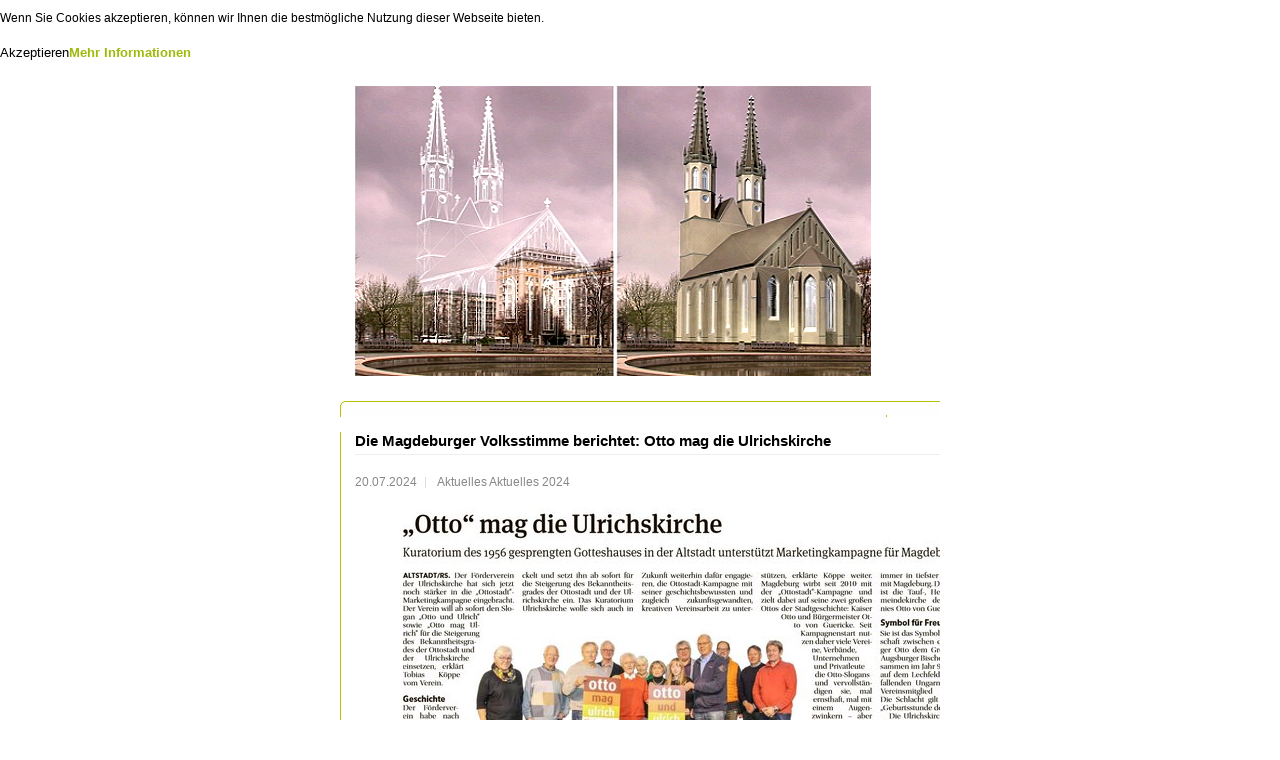

--- FILE ---
content_type: text/html; charset=utf-8
request_url: https://ulrichskirche.de/aktuelles/detailansicht?F=3&tx_news_pi1%5Baction%5D=detail&tx_news_pi1%5Bcontroller%5D=News&tx_news_pi1%5Bnews%5D=1195&cHash=9e799d864641dcad116fb655c01f4a46
body_size: 5087
content:
<!DOCTYPE html
    PUBLIC "-//W3C//DTD XHTML 1.0 Transitional//EN"
    "http://www.w3.org/TR/xhtml1/DTD/xhtml1-transitional.dtd">
<html dir="ltr" xml:lang="de-DE" lang="de-DE" xmlns="http://www.w3.org/1999/xhtml">
<head>

<meta http-equiv="Content-Type" content="text/html; charset=utf-8" />
<!-- 
	Made with ❤ and TYPO3 - by PEGASUS Werbeagentur GmbH - https://www.pega-sus.de/

	This website is powered by TYPO3 - inspiring people to share!
	TYPO3 is a free open source Content Management Framework initially created by Kasper Skaarhoj and licensed under GNU/GPL.
	TYPO3 is copyright 1998-2026 of Kasper Skaarhoj. Extensions are copyright of their respective owners.
	Information and contribution at https://typo3.org/
-->


<link rel="icon" href="/typo3conf/ext/ulrichskirche_sitepackage/Resources/Public/Icons/favicon.ico" type="image/vnd.microsoft.icon" />
<title>Die Magdeburger Volksstimme berichtet: Otto mag die Ulrichskirche</title>
<meta http-equiv="x-ua-compatible" content="IE=edge" />
<meta name="generator" content="TYPO3 CMS" />
<meta name="viewport" content="width=device-width, initial-scale=0.4" />
<meta name="robots" content="index,follow" />
<meta property="og:title" content="Die Magdeburger Volksstimme berichtet: Otto mag die Ulrichskirche" />
<meta property="og:type" content="article" />
<meta property="og:url" content="https://ulrichskirche.de/aktuelles/detailansicht?F=3&amp;tx_news_pi1%5Baction%5D=detail&amp;tx_news_pi1%5Bcontroller%5D=News&amp;tx_news_pi1%5Bnews%5D=1195&amp;cHash=9e799d864641dcad116fb655c01f4a46" />
<meta name="twitter:card" content="summary" />
<meta name="apple-mobile-web-app-capable" content="no" />


<link rel="stylesheet" href="/typo3temp/assets/css/de1b4c9e167fed06aa5e3eec66079fbf.css?1695216268" media="all" />
<link rel="stylesheet" href="/typo3conf/ext/ulrichskirche_sitepackage/Resources/Public/Css/layout.min.css?1683536426" media="all" />
<link rel="stylesheet" href="/typo3conf/ext/ulrichskirche_sitepackage/Resources/Public/Css/printstyles.css?1695742849" media="all" />
<link href="/typo3conf/ext/news/Resources/Public/Css/news-basic.css?1693407867" rel="stylesheet"  />






<link rel="stylesheet" type="text/css" href="/typo3conf/ext/ulrichskirche_sitepackage/Resources/Public/Css/masterstyles_navineu.css" /><!--[if IE]><link rel="stylesheet" type="text/css" href="/typo3conf/ext/ulrichskirche_sitepackage/Resources/Public/Css/masterstyles_navineu_ie.css" /><![endif]-->
<link rel="canonical" href="https://ulrichskirche.de/aktuelles/detailansicht?F=3&amp;tx_news_pi1%5Baction%5D=detail&amp;tx_news_pi1%5Bcontroller%5D=News&amp;tx_news_pi1%5Bnews%5D=1195&amp;cHash=9e799d864641dcad116fb655c01f4a46"/>
</head>
<body id="bodyid">
<!DOCTYPE html PUBLIC "-//W3C//DTD XHTML 1.0 Transitional//EN" "http://www.w3.org/TR/xhtml1/DTD/xhtml1-transitional.dtd">
<html xmlns="http://www.w3.org/1999/xhtml" xml:lang="de" lang="de">

<head>
    <title>Ulrichskirche</title>
    <meta http-equiv="content-type" content="text/html; charset=utf-8" />
</head>

<body>



    <script type="text/javascript">
        // 



    </script>





    <div id="dividerBrowserContainer"></div>
    <div id="container">

        <div id="dividerTopnaviHead"></div>

        <div id="headerBox">
            <div id="SubNav">
                <a href="/home?F=3&amp;cHash=acb784eedd919ff2087680732d8a352d" target="_self" title="Die Magdeburger Ulrichskirche: Die Mitte der Stadt | Initiative zum Wiederaufbau der Magdeburger Ulrichskirche bis 2017.">Home</a>&nbsp;&#124;&nbsp;<a href="/kontakt?F=3&amp;cHash=375182d4d6bfef95717015c67817844d" target="_self" title="Kontakt">Kontakt</a>&nbsp;&#124;&nbsp;<a href="/english?F=3&amp;cHash=d3cec3707074b6f3ffa29449a5965145" target="_self" title="English">English</a>&nbsp;&#124;&nbsp;  <a href="/index.php?id=&amp;F=2" title="Große Schriftart" class="agross"><img class="schriftbild1" src="/fileadmin/images/schriftgroesse01.gif" alt="Schrift gross" title="Schrift gross"/></a> <a href="/index.php?id=" title="Mittelgroße Schriftart" class="amittel"><img class="schriftbild" src="/fileadmin/images/schriftgroesse02.gif" alt="Schrift mittel" title="Schrift mittel"/></a> <a href="/index.php?id=&amp;F=1" title="Kleine Schriftart" class="aklein"><img class="schriftbild" src="/fileadmin/images/schriftgroesse03.gif" alt="Schrift klein" title="Schrift klein"/></a>
            </div>
        </div>


        <div id="dividerHeadContent"></div>

        <div id="contentBox">

            <div id="leftBox" class="column">
                <div id="mainNavContainer">

                    <div id="bildLinksOben">
                        <img class="Bronzemodell" src="/fileadmin/images/logo-neu-klein.png" alt="Logo Ulrichskirche" title="Logo Ulrichskirche" />
                    </div>

                    <a href="/einleitung?F=3&amp;cHash=c701388452b81d4cf4ee509bd580f3d6" target="_self" title="DIE KIRCHE" class="mnav01">DIE KIRCHE</a><a href="/hauptnavigation-3/kulturgutverluste-in-der-ddr?F=3&amp;cHash=af621ed15ab071a7ec3b47a1eb21e52e" target="_self" title="KIRCHENSPRENGUNG" class="mnav01">KIRCHENSPRENGUNG</a>

                   <a href="/foerderverein?F=3&amp;cHash=9920157ec109c0b707ff2b0c64257d9a" target="_self" title="DER VEREIN" class="mnav01">DER VEREIN</a>

                    <a href="/bauprojekte?F=3&amp;cHash=74517aae86f5821648ec28510ae85db3" target="_self" title="DIE STADT" class="mnav01">DIE STADT</a><a href="/ottostadt?F=3&amp;cHash=fef88b80a8fab960020d565f7d3fb40a" target="_self" title="DAS ZIEL" class="mnav01">DAS ZIEL</a>

                    <div class="punktlinie">&nbsp;</div>

                    <a href="/zitat-des-monats?F=3&amp;cHash=e5f6d613f141f1d8364e2e182f2ae7c8" target="_self" title="Zitat des Monats" class="mnav03">Zitat des Monats</a><a href="/bildergalerie?F=3&amp;cHash=9ad573b51c621e2940fb85454c7fc9d8" target="_self" title="Galerie" class="mnav03">Galerie</a><a href="/literatur?F=3&amp;cHash=ba35117d3f86d367ee1c15219d52db4e" target="_self" title="Literatur" class="mnav03">Literatur</a><a href="/lageplan?F=3&amp;cHash=fb4a4368d7baa5aa48c84e5b414b2ccc" target="_self" title="Lageplan" class="mnav03">Lageplan</a>



                </div>
            </div>

            <div id="dividerLeftCenter"></div>

            <div id="centerBoxNews" style="width: 740px; float: left">

                <div id="centerBox" class="column">
                    <div id="bildCenterboxOben">&nbsp;</div>
                    <div id="bildCenterboxMitte" style="height: 300px;">
                        <div id="centerBoxInnen">
                            <div id="centerBoxInnenOben">
    

            <div id="c449" class="frame frame-default frame-type-text frame-layout-0">
                
                
                    



                
                
                    

    



                
                

    <p><img alt data-htmlarea-file-table="sys_file" data-htmlarea-file-uid="2403" height="290" src="/fileadmin/user_upload/Bilder/oben/MDR_TV_Ulrichskirche.JPG" title width="516" style></p>


                
                    



                
                
                    



                
            </div>

        

</div>
                        </div>
                    </div>
                    <div id="bildCenterboxUnten">&nbsp;</div>
                </div>



                <div id="dividerCenterRight" class="column"></div>

                <div id="rightBox" class="column">
                    <div id="bildRightboxOben1">&nbsp;</div>
                    <div class="bildRightboxMitte" style="height: 302px;">
                        <div id="headlineNews"><a href="/aktuelles" title="Link zu den News"> Aktuelles </a></div>
                        <div id="punktlineRechts">&nbsp;</div>
                        


	


<div class="news">
	
    <!--TYPO3SEARCH_end-->
    

        
                
                    
<!--
	=====================
		Partials/List/Item.html
-->

<div class="datum">
    04.01.2026
</div>
<div class="newstext">
    <a title="Frohes und gesundes neues Jahr 2026!" target="_self" href="/aktuelles/detailansicht?F=3&amp;tx_news_pi1%5Baction%5D=detail&amp;tx_news_pi1%5Bcontroller%5D=News&amp;tx_news_pi1%5Bnews%5D=1235&amp;cHash=c5498d6b4958584dd9591cbcf6b5ca6c">
        Frohes und gesundes neues Jahr 2026!
    </a>
</div>


                
                    
<!--
	=====================
		Partials/List/Item.html
-->

<div class="datum">
    24.12.2025
</div>
<div class="newstext">
    <a title="Frohe Weihnachten wünscht das Kuratorium Ulrichskirche e.V." target="_self" href="/aktuelles/detailansicht?F=3&amp;tx_news_pi1%5Baction%5D=detail&amp;tx_news_pi1%5Bcontroller%5D=News&amp;tx_news_pi1%5Bnews%5D=1234&amp;cHash=a053ebec2c608980bd644c731ff80777">
        Frohe Weihnachten wünscht das Kuratorium Ulrichskirche e.V.
    </a>
</div>


                
                    
<!--
	=====================
		Partials/List/Item.html
-->

<div class="datum">
    21.12.2025
</div>
<div class="newstext">
    <a title="Das Ulrichsportal strahlt wieder auf dem Ulrichplatz!" target="_self" href="/aktuelles/detailansicht?F=3&amp;tx_news_pi1%5Baction%5D=detail&amp;tx_news_pi1%5Bcontroller%5D=News&amp;tx_news_pi1%5Bnews%5D=1233&amp;cHash=3d72b6a7ddb2455f9c1f9242ee6fd0ca">
        Das Ulrichsportal strahlt wieder auf dem Ulrichplatz!
    </a>
</div>


                
            
        
        
        
    
    <!--TYPO3SEARCH_begin-->

</div>

                        <div class="newstext" style="border-top: 1px solid #C0C0C0; padding-top: 5px; font-size: 0.8em"><a href="/aktuelles" title="Link zu weiteren aktuellen Meldungen" style="display: block; margin-bottom: 3px; font-weight: normal;">Weitere Meldungen</a><a href="/akt-archiv" title="Link zu Archiv aktueller Meldungen" style="display: block; margin-bottom: 0px; font-weight: normal;">Archiv 2019 bis 2024</a></div>
                    </div>
                    <div class="bildRightboxUnten">&nbsp;</div>
                </div>

                <div id="centerBoxNews02" style="width: 740px; clear: left;">
                    <div id="centerBoxNews02Oben" style="background-image:url('/fileadmin/images/hg-centerboxnews-oben.gif'); background-repeat: no-repeat; margin: 0px; padding: 0px; font-size: 0.0001em; height: 16px;">&nbsp;</div>
                    <div id="centerBoxNews02Mitte" style="background-image:url('/fileadmin/images/hg-centerboxnews-mitte.gif'); background-repeat: repeat-y; margin: 0px; padding: 0px">
                        <div id="centerBoxNews02Innen" style="padding: 0px 15px 0px 15px; margin: 0px;">
                            
    

            <div id="c392" class="frame frame-default frame-type-news_newsdetail frame-layout-0">
                
                
                    



                
                
                    

    



                
                

    
    


	


<div class="news news-single">
	<div class="article" itemscope="itemscope" itemtype="http://schema.org/Article">
		
    
        
                
                
                <div class="header">
                    <h3 itemprop="headline">Die Magdeburger Volksstimme berichtet: Otto mag die Ulrichskirche</h3>
                </div>
                <div class="footer">
                    <p>
                        <!-- date -->
                        <span class="news-list-date">
						<time itemprop="datePublished" datetime="2024-07-20">
							20.07.2024
						</time>
					</span>

                        
                            
<!-- categories -->
<span class="news-list-category">
	
		
				Aktuelles
			
	
		
				Aktuelles 2024
			
	
</span>


                        

                        

                        
                    </p>
                </div>
                
                    

                    
                        <!-- content elements -->
                        
    

            <div id="c548" class="frame frame-default frame-type-image frame-layout-0">
                
                
                    



                
                
                    

    



                
                

    <div class="ce-image ce-left ce-above">
        

    <div class="ce-gallery" data-ce-columns="1" data-ce-images="1">
        
        
            <div class="ce-row">
                
                    
                        <div class="ce-column">
                            

        
<figure class="image">
    
            
                    <a href="/index.php?eID=tx_cms_showpic&amp;file=2494&amp;md5=bccee9e63ca0a5090077874f4c8bcb6b6e3a0691&amp;parameters%5B0%5D=eyJ3aWR0aCI6IjgwMG0iLCJoZWlnaHQiOiI2MDBtIiwiYm9keVRhZyI6Ijxib2R5&amp;parameters%5B1%5D=IHN0eWxlPVwibWFyZ2luOjA7IGJhY2tncm91bmQ6I2ZmZjtcIj4iLCJ3cmFwIjoi&amp;parameters%5B2%5D=PGEgaHJlZj1cImphdmFzY3JpcHQ6Y2xvc2UoKTtcIj4gfCA8XC9hPiIsImNyb3Ai&amp;parameters%5B3%5D=OiJ7XCJkZWZhdWx0XCI6e1wiY3JvcEFyZWFcIjp7XCJ4XCI6MCxcInlcIjowLFwi&amp;parameters%5B4%5D=d2lkdGhcIjoxLFwiaGVpZ2h0XCI6MX0sXCJzZWxlY3RlZFJhdGlvXCI6XCJOYU5c&amp;parameters%5B5%5D=IixcImZvY3VzQXJlYVwiOm51bGx9fSJ9" data-window-url="/index.php?eID=tx_cms_showpic&amp;file=2494&amp;md5=bccee9e63ca0a5090077874f4c8bcb6b6e3a0691&amp;parameters%5B0%5D=eyJ3aWR0aCI6IjgwMG0iLCJoZWlnaHQiOiI2MDBtIiwiYm9keVRhZyI6Ijxib2R5&amp;parameters%5B1%5D=IHN0eWxlPVwibWFyZ2luOjA7IGJhY2tncm91bmQ6I2ZmZjtcIj4iLCJ3cmFwIjoi&amp;parameters%5B2%5D=PGEgaHJlZj1cImphdmFzY3JpcHQ6Y2xvc2UoKTtcIj4gfCA8XC9hPiIsImNyb3Ai&amp;parameters%5B3%5D=OiJ7XCJkZWZhdWx0XCI6e1wiY3JvcEFyZWFcIjp7XCJ4XCI6MCxcInlcIjowLFwi&amp;parameters%5B4%5D=d2lkdGhcIjoxLFwiaGVpZ2h0XCI6MX0sXCJzZWxlY3RlZFJhdGlvXCI6XCJOYU5c&amp;parameters%5B5%5D=IixcImZvY3VzQXJlYVwiOm51bGx9fSJ9" data-window-target="thePicture" data-window-features="width=800,height=370,status=0,menubar=0" target="thePicture">
                        
<img class="image-embed-item" src="/fileadmin/_processed_/4/2/csm_Bild-2024-07-20_ecc56a9da8.jpg" width="600" height="276" loading="lazy" alt="" />


                    </a>
                
        
    
</figure>


    


                        </div>
                    
                
            </div>
        
        
    </div>



    </div>


                
                    



                
                
                    



                
            </div>

        


                    

                    



                    <!-- main text -->
                    <div class="news-text-wrap" itemprop="articleBody">
                        
                    </div>
                

                
                    <!-- Link Back -->
                    <div class="news-backlink-wrap">
                        <a href="/aktuelles?F=3&amp;cHash=d5aa7872820a01e622c8e774ba5d67e1">
                            Zurück
                        </a>
                    </div>
                

                
                    
                    
                

                <!-- related things -->
                <div class="news-related-wrap">
                    

                    

                    

                    
                </div>
            
    
    

	</div>
</div>



                
                    



                
                
                    



                
            </div>

        


                        </div>
                    </div>
                    <div id="centerBoxNews02Unten" style="background-image:url('/fileadmin/images/hg-centerboxnews-unten.gif'); background-repeat: no-repeat; margin: 0px; padding: 0px; font-size: 0.0001em; height: 16px;">&nbsp;</div>
                </div>
            </div>


            <div class="clear"></div>

        </div>
        <div id="dividerContentFooter"></div>


        <div id="footerBox" class="column">
            <div class="impressum"><a href="/impressum?F=3&amp;cHash=38f15e336261d66188e5afbd43a5862d" target="_self" title="Impressum">Impressum</a>&nbsp;&#124;&nbsp;<a href="/datenschutzerklaerung?F=3&amp;cHash=ec1be6b81afa566c1bcb60c2d775694e" target="_self" title="Datenschutzerklärung">Datenschutzerklärung</a>&nbsp;&#124;&nbsp;&nbsp;&#124;&nbsp;<a href="http://www.pega-sus.de" target="_blank" title="Link zu pegasus-newmedia.de">&copy; PEGASUS Werbeagentur GmbH 2023</a></div>
        </div>

        <div id="dividerContainerBrowser"></div>



    </div>

    <!-- Cookie-Hinweis -->
    <div id="cookie_container">
        <div id="cookie_content">
            <div id="cookie_text">
                <p>Wenn Sie Cookies akzeptieren, können wir Ihnen die bestmögliche Nutzung dieser Webseite bieten.</p>
            </div>
            <div id="cookie_buttons"><span id="cookie_close" class="read-more" onclick="document.cookie = 'cookie_accept=1;expires=Thu, 31 Dec 2099 23:59:59 UTC;path=/';jQuery('#cookie_container').hide()">Akzeptieren</span><a href="/cms/datenschutzerklaerung.html">Mehr Informationen</a></div>
        </div>
    </div>
    <script src="https://code.jquery.com/jquery-3.3.1.min.js" integrity="sha256-FgpCb/KJQlLNfOu91ta32o/NMZxltwRo8QtmkMRdAu8=" crossorigin="anonymous"></script>
    <script>
        if (document.cookie.indexOf('cookie_accept=1') != -1) {
            jQuery('#cookie_container').hide();
        } else {
            jQuery('#cookie_container').prependTo('body');
            jQuery('#cookie_close').show();
        }
    </script>

</body>

</html>

<script src="/typo3conf/ext/ulrichskirche_sitepackage/Resources/Public/JavaScript/Dist/scripts.js?1689600354" type="text/javascript"></script>
<script async="async" src="/typo3/sysext/frontend/Resources/Public/JavaScript/default_frontend.js?1694501421"></script>


</body>
</html>

--- FILE ---
content_type: text/css; charset=utf-8
request_url: https://ulrichskirche.de/typo3conf/ext/ulrichskirche_sitepackage/Resources/Public/Css/printstyles.css?1695742849
body_size: 1979
content:
body { 
	margin: 0px;
	padding: 0px;
/*
	background-image: url(../Icons/hg.jpg);
	background-repeat: repeat-x;
*/	
	background-color: #ffffff;
	font-family: "Arial","Verdana","Trebuchet MS","Tahoma",sans-serif;
	color: #000000;
	font-size: 0.8em;
}

#container { 
	width: 600px;		
	margin: 0px auto;
    	padding: 0px;	
}

#dividerBrowserContainer { margin-top: 0px;
}

#dividerTopnaviHead { margin-bottom: 0px;
}

#dividerHeadContent { margin-bottom: 0px;
}

#dividerLeftCenter { margin-right: 0px;
}

#dividerCenterRight { margin-right: 0px;
}

#dividerContentFooter {
    margin: 0px 0px 0px ! important; 
    float: none;
}

#dividerContainerBrowser {}


p, p.bodytext, #centerBox ul { 
/*	padding: 0px 25px; */
    	text-align: left;
	font-size: 0.9em;
    	line-height: 1.2em;
    	font-weight: normal;
    	margin-bottom: 20px;
	text-decoration: none;
	
}

a, .external-link-new-window {
	font-weight: normal;
  	text-decoration: none;
	margin: 0px 0px 0px 0px;
	padding: 0px;
	color: #9EB908;
	font-weight: bold;
}

a:hover, .external-link-new-window:hover {
	font-weight: normal;
  	text-decoration: none;
	margin: 0px 0px 0px 0px;
	padding: 0px;
	color: #0092D5;
	font-weight: bold; 
}



h1,.ueberschrift1 { 
	margin: 0px 0px 0px 0px;
   	text-align: left;
   	font-size: 1.2em;
   	color: #0092D5;
    	line-height: 100%;
    	margin-top: 14px;

}

h2,.ueberschrift2 {
	margin: 0px 0px 0px 0px;
   	text-align: left;
   	font-size: 1.05em;
   	color: #0092D5;
    	line-height: 100%;
    	margin-top: 14px;
}

img,.bildnormal {
    border: none;
    margin: 0px;
}

img.bildlinks {
	float: left;
	margin-right: 10px;
	margin-bottom: 10px;
}

img.bildrechts {
	float: right;
	margin-left: 10px;
	margin-bottom: 10px;
}

#headerBox { 
	display: none;
  width: 705px;    	
	margin: 0px 0px 0px 0px;
	padding: 0px 0px 0px 0px;
/*	border: 1px solid #000000;*/
	text-align: right;
}

#headerBox #SubNav {
	display: none;
	
	text-align: left;
	font-size: 1.01em;
  font-weight: normal;
  text-decoration: none;
	margin: 20px 0px 5px 0px;
	padding: 0px;
	color: #FFFFFF;
	text-align: right;
}

#SubNav a {
	text-align: left;
	font-size: 0.9em;
  font-weight: normal;
  text-decoration: none;
	margin-bottom: 10px;
	padding: 0px;
	color: #FFFFFF;
}


#SubNav a:hover {
	
  font-weight: normal;
  text-decoration: none;
	padding: 0px;
	color: #0092D5;
	/*color: #E8E8E8;*/
}

#SubNav a.active {
	
 	font-weight: normal;
 	text-decoration: none;
	padding: 0px;
	color: #0092D5;
}

#headerBox .schriftbild {

	margin: 0px 0px 0px 3px;
	padding: 0px 0px 0px 0px;

}

#headerBox .schriftbild1 {

	margin: 0px 0px 0px 8px;
	padding: 0px 0px 0px 0px;

}


#contentBox {
	width: 600px; 
	border: none;

    	overflow: hidden;

}

#contentBox .column {
/*
	margin-bottom: -20000px;
	padding-bottom: 20010px;
	float: left; 
*/
}




#leftBox {
	display: none;
	width: 160px;    
    	float: left;
}

#bildLinksOben {
	display: none;
	margin: 6px 0px 15px 0px;
	padding: 0px;
}

#mainNavContainer a.mnav01 {
	display: block;	
	margin: 5px 0px 0px 10px;
	padding: 0px 0px 0px 0px;
	border: none;
	text-decoration: none;
	font-weight: normal;
	color: #9EB908;
}

#mainNavContainer a.mnav01:hover {
	display: block;
	margin: 5px 0px 0px 10px;
	padding: 0px 0px 0px 0px;	
	border: none;
	text-decoration: none;
	font-weight: bold;
	color: #0092D5;
}

#mainNavContainer a.mnav01active {
	display: block;	
	margin: 5px 0px 0px 10px;
	padding: 0px 0px 0px 0px;
	border: none;
	text-decoration: none;
	font-weight: bold;
	color: #0092D5;
}

#mainNavContainer a.mnav02 {
	display: block;	
	margin: 3px 0px 0px 25px;
	padding: 0px 0px 3px 0px;
	border: none;
	font-size: 0.9em;
	text-decoration: none;
	font-weight: normal;
	color: #9EB908;
}

#mainNavContainer a.mnav02:hover {
	display: block;	
	color: #0092D5;
}

#mainNavContainer a.mnav02active {
	display: block;	
	margin: 3px 0px 0px 25px;
	padding: 0px 0px 3px 0px;
	border: none;
	font-size: 0.9em;
	text-decoration: none;
	font-weight: normal;
	color: #0092D5;
}

.punktlinie {

	margin: 15px 0px 0px 3px;
	background-image: url(../Icons/punktlinie-links.jpg);
	background-repeat: no-repeat;
	padding: 0px;
}




#centerBox { 
	width: 580px;
	padding: 0px;
/*	
	background-image: url(../Icons/hg-centerbox-mitte.jpg);
	background-repeat: repeat-y;
*/	
}

#centerBoxInnen {
	
	width: 560px;
	margin: 0px 0px 0px 15px;

}

#centerBoxInnenOben {
	margin: 0px;
	padding: 0px;
	border: none;
}

#centerBoxInnenOben p.bodytext {
	margin: 0px;
	padding: 0px;
	border: none;
	line-height: 100%;	
}


#bildCenterboxOben {
/*	
	background-image: url(../Icons/hg-centerbox-oben.jpg);
	background-repeat: no-repeat;
*/
	margin: 0px 0px 0px 0px;
	padding: 0px;

}

#bildCenterboxMitte {
/*	
	background-image: url(../Icons/hg-centerbox-mitte.jpg);
	background-repeat: repeat-y;
*/
	margin: 0px 0px 0px 0px;
	padding: 0px;
	
}

#bildCenterboxUnten {
/*	
	background-image: url(../Icons/hg-centerbox-unten.jpg);
	background-repeat: no-repeat;
*/
	margin: 0px 0px 0px 0px;
	padding: 0px;
}














#centerBox form {
	margin: 0px 0px 0px 0px;
}

#centerBox .important {
	font-weight: bolder;
	font-size: 0.9em;
	color: #C80000;
}

#centerBox fieldset {
	border: none;
	border: 1px solid #9EB908;
	padding-bottom: 10px;
	margin-bottom: 20px;
}

#centerBox legend {
	font-weight: bold;
	color: #0092D5;
	margin: 0px 0px 5px 0px;
}

#centerBox .inputSet {
	margin: 10px 20px 5px 10px;
	display: block;
	float: none;
	clear: both;
}

#centerBox label, #centerBox .label {
	float: left;
	width: 120px;
	text-align: right;
	margin-right: 10px;
	margin-left: 10px;
}

#centerBox .input {
	width: 200px;
	padding: 2px 10px 3px 10px;
	background: #F0F0F0;
	border: none;
	border: 1px solid #9EB908;
}

#centerBox .multipleChoice {
	margin-bottom: 4px;
}

#centerBox .radio, #centerBox .checkbox {
	margin: 0px;	
	padding: 0px;
	float: left;
}

#centerBox .radioText, #centerBox .checkboxText {
	margin-left: 5px;
}

#centerBox .select {
	width: 221px;
	background: #F0F0F0;
	padding: 5px 10px 3px 10px;
	margin: 0px 0px 0px 0px;
	border: none;
	border-left: 1px solid #EF7900;
	border-bottom: 1px solid #EF7900;
}

#centerBox option {
	color: #787878;
	padding: 3px 3px 3px 3px;
}

#centerBox .button {
	text-align: right;
}

#centerBox .primaryAction {
	color: #0092D5;
	font-weight: bold;
	border: 1px solid #9EB908;
	background: #FFFFFF;
}

#centerBox .primaryAction:hover, #centerBox .primaryAction:focus {
	background: #F0F0F0;
	color: #9EB908;
	border: 1px solid #9EB908;
} 

#centerBox .secondaryAction {
	color: #c0c0c0;
	background: #fff;
	border: 1px solid #9EB908;
}

#centerBox .secondaryAction:hover, #centerBox .secondaryAction:focus {
	color: #000000;
	border: 1px solid #C9DCA6;
}














#rightBox { 
	display: none;
	width: 180px;
	margin: 0px 0px 0px 13px;
   	padding: 0px 0px 0px 0px;
	

}

#bildRightboxOben1 {
	
	background-image: url(../Icons/hg-rechts-oben01.jpg);
	background-repeat: no-repeat;
	margin: 0px 0px 0px 0px;
	padding: 0px;

}


.bildRightboxMitte {
	
	background-image: url(../Icons/hg-rechts-mitte.gif);
	background-repeat: repeat-y;
	margin: 0px 0px 0px 0px;
	padding: 0px;
	
}

.bildRightboxUnten {
	
	background-image: url(../Icons/hg-rechts-unten.gif);
	background-repeat: no-repeat;
	margin: 0px 0px 15px 0px;
	padding: 0px;
}


#headlineNews {
	
	margin: 0px 0px 3px 10px;
	padding: 0px;
   	text-align: left;
   	font-size: 1.01em;
   	color: #0092D5;
	
	font-weight: bold;

}


#punktlineRechts {

	background-image: url(../Icons/punktlinie-rechts.jpg);
	background-repeat: no-repeat;
	margin: 0px 0px 0px 7px;
	padding: 0px;

}


.bildRightboxMitte .datum {
	
	font-size: 0.91em;
	text-align: left;
	margin: 0px 0px 2px 10px;
	color: #0092D5;
	font-weight: bold;
	text-decoration: none;
}

.bildRightboxMitte .datum .bodytext {
	
	font-size: 0.99em;
	font-weight: normal;
}

.bildRightboxMitte .newstext {
	
	font-size: 0.9em;
	margin: 0px 10px 0px 10px;
	padding: 0px 0px 10px 0px;
	color: #000000;
	text-decoration: none;
}

#rightBox .newstext a {
	color: #000000;
	text-decoration: none;
}

#rightBox .newstext a:hover {
	color: #9EB908;
	text-decoration: none;
	
}


#bildRightboxMitte .newstext {
	
	font-size: 0.9em;
	margin: 0px 0px 0px 10px;
	padding: 0px 0px 10px 0px;
	color: #000000;
	text-decoration: none;
}

#rightBox .newstext a {
	color: #000000;
	text-decoration: none;
}

#rightBox .newstext a:hover {
	color: #9EB908;
	text-decoration: none;
	
}




#bildRightboxOben2 {
	
	background-image: url(../Icons/hg-rechts-oben02.gif);
	background-repeat: no-repeat;
	margin: 0px 0px 0px 0px;
	padding: 0px;

}


#rightBox #headlineBanner1 p {
	
	margin: 0px 0px 2px 10px;
	padding: 0px;
   	text-align: left;
   	font-size: 1.01em;
   	color: #0092D5;
	
	font-weight: bold;

}

#headlineBanner2 {
	
	margin: 0px 0px 0px 10px;
	padding: 0px;
   	text-align: left;
   	font-size: 0.9em;
   	color: #0092D5;
	
	font-weight: normal;

}

.bildUhr {

	margin: 15px 0px 0px 33px;
	padding: 0px;
}



#rightBox .buttonBestellen {
	
	text-align: left;
	margin: 10px 0px 0px 32px;
}

#rightBox .primaryAction1 {
	color: #0092D5;
	font-weight: normal;
	border: 1px solid #0092D5;
	
}

#rightBox .primaryAction1:hover {
	
	color: #9EB908;
	border: 1px solid #9EB908;
} 





#footerBox {
	display: none;
	width: 900px; 
	border: none;
	margin: 5px 0px 30px 160px;
   	overflow: hidden;

}

#footerBox .impressum  {
	
	color: #0092D5;
	font-size: 0.9em;
	text-decoration: none;
	float: left;
	display: inline;	

}

#footerBox .impressum  a  {
	
	color: #0092D5;
	text-decoration: none;


}

#footerBox .impressum  a:hover  {
	
	color: #9EB908;
	text-decoration: none;

}

#footerBox .impressum a.active  {
	width: 350px;
	color: #9EB908;
	text-decoration: none;

}

.clear {
    float: none;
    clear: left;
}


.news-single-img 
	{
	display: inline;
	margin: 0px;
	padding: 0px; border: none;
	}

.news-single-img img 
	{
	float: left;
	margin-right: 10px;
	margin-bottom: 10px;
	}

















--- FILE ---
content_type: application/javascript; charset=utf-8
request_url: https://ulrichskirche.de/typo3conf/ext/ulrichskirche_sitepackage/Resources/Public/JavaScript/Dist/scripts.js?1689600354
body_size: 175
content:
/*!
 * Ulrichskirche-Sitepackage v1.0.0 (https://pega-sus.de)
 * Copyright 2017-2023 Kevin Storch
 * Licensed under the GPL-2.0-or-later license
 */
console.log("WE LOVE TYPO3");
